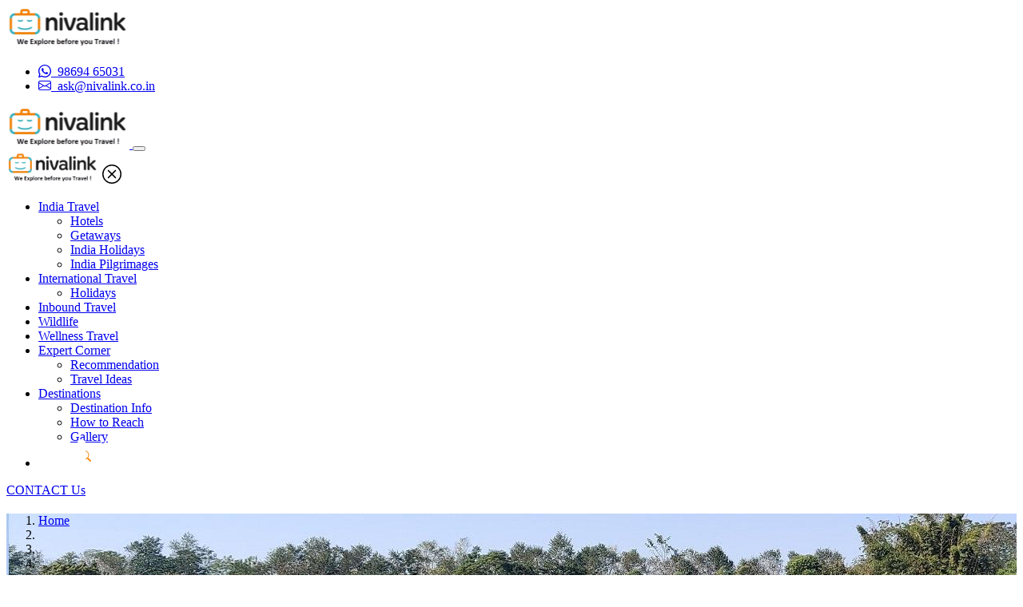

--- FILE ---
content_type: text/html; charset=utf-8
request_url: https://www.nivalink.com/holidays/biarritz
body_size: 15573
content:



<!DOCTYPE html>
<html lang="en">
<head><meta charset="utf-8" /><meta name="viewport" content="width=device-width, initial-scale=1.0" /><link id="ctl00_canonical" rel="canonical" href="https://www.nivalink.com/holidays/biarritz" /><link rel="shortcut icon" href="/img/favicon.ico" /><link href="https://fonts.googleapis.com/css?family=Lato:400,300,700,400italic,700italic" rel="stylesheet" type="text/css" /><title>
	Biarritz Holiday Package | Biarritz Tour Packages | Find 0 holiday packages in Biarritz and book wit
</title><link rel="stylesheet" href="https://cdn.jsdelivr.net/npm/bootstrap-icons@1.9.1/font/bootstrap-icons.css" /><link rel="stylesheet" type="text/css" media="screen" href="/css/domain/icofont.min.css" /><link rel="stylesheet" type="text/css" media="screen" href="/css/domain/bootstrap-icons.css" /><link rel="stylesheet" type="text/css" media="screen" href="/css/domain/bootstrap.css" /><link rel="stylesheet" type="text/css" href="../css/jquery-ui/jquery-ui.css" /><link rel="stylesheet" type="text/css" media="screen" href="/css/domain/style.css" /><link href="../css/baguetteBox.min.css" rel="stylesheet" />
    <style>
        .autocomplete {
            position: relative;
            display: inline-block;
        }

        .autocomplete-items {
            position: absolute;
            z-index: 99;
            top: 100%;
            left: 0;
            right: 0;
        }

        .sidebar li .submenu {
            list-style: none;
            margin: 0;
            padding: 0;
        }

        .sidebar .nav-link {
            font-weight: 400;
            padding-left: 0;
            color: #142733;
            border-bottom: 1px solid #e4e4e4;
        }

        .sidebar .nav-link:hover {
            color: #F48C06;
        }

        .sidebar .nav-link i {
            float: right;
        }

        #listView .FlatCard, #dv_moredetails {
            display: none;
        }
    </style>

    <style>
        .gsc body {
            font-family: sans-serif;
            background-color: #111;
        }

        .gsc .button {
            display: inline-block;
            margin: 4px 2px;
            font-size: 14px;
            padding-left: 32px;
            padding-right: 32px;
            height: 25px;
            line-height: 0px;
            text-align: center;
            color: #f58000;
            text-decoration: none;
            cursor: pointer;
            -moz-user-select: none;
            -khtml-user-select: none;
            -webkit-user-select: none;
            -ms-user-select: none;
            user-select: none;
        }

        .gsc .button:hover {
            transition-duration: 0.4s;
            -moz-transition-duration: 0.4s;
            -webkit-transition-duration: 0.4s;
            -o-transition-duration: 0.4s;
            background-color: white;
            color: black;
        }

        .search-container {
            position: relative;
            display: inline-block;
            margin: 4px 0px;
            height: 25px;
            width: 50px;
            vertical-align: bottom;
        }

        .mglass {
            display: inline-block;
            pointer-events: none;
            -webkit-transform: rotate(-45deg);
            -moz-transform: rotate(-45deg);
            -o-transform: rotate(-45deg);
            -ms-transform: rotate(-45deg);
        }

        .searchbutton {
            position: absolute;
            font-size: 22px;
            width: 100%;
            margin: 0;
            padding: 0;
        }

        .search:focus + .searchbutton {
            transition-duration: 0.4s;
            -moz-transition-duration: 0.4s;
            -webkit-transition-duration: 0.4s;
            -o-transition-duration: 0.4s;
            background-color: white;
            color: black;
        }

        .search {
            position: absolute;
            left: 49px;
            background-color: white;
            outline: none;
            border: none;
            padding: 5px;
            width: 0;
            /*border: 1px solid #E4E4E4;*/
            height: 50px;
            margin-top: -10px;
            border-radius: 6px;
            z-index: 10;
            transition-duration: 0.4s;
            -moz-transition-duration: 0.4s;
            -webkit-transition-duration: 0.4s;
            -o-transition-duration: 0.4s;
            /*display:none;*/
        }

        .search:focus {
            width: 363px; /* Bar width+1px */
            padding: 0 16px 0 0;
        }

        .expandright {
            left: auto;
            right: 49px; /* Button width-1px */
        }

        .expandright:focus {
            padding: 0 0 0 16px;
        }
    </style>
<meta name="description" content="Holidays in Biarritz:Find the complete list of Biarritz,France travel packages and book them with Nivalink. Customize your vacation with us and avail the best Biarritz holiday package. Biarritz holiday packages are designed on various themes." /><meta name="keywords" content="Holiday, package, Biarritz packages, Biarritz holidays, customized Biarritz packages, holidays in Biarritz, trip to Biarritz,Biarritz travel packages, Biarritz " /></head>
<body>
    <form name="aspnetForm" method="post" action="./biarritz" id="aspnetForm">
<div>
<input type="hidden" name="__VIEWSTATE" id="__VIEWSTATE" value="/[base64]/[base64]" />
</div>

<div>

	<input type="hidden" name="__VIEWSTATEGENERATOR" id="__VIEWSTATEGENERATOR" value="662A5A23" />
	<input type="hidden" name="__EVENTVALIDATION" id="__EVENTVALIDATION" value="/wEdAAZdVtphvfpmObY7LCMAtr2QxQwBrqFzqbUq89lKJy8hW8cxRhHlZXSzD3WglrIiM09dgTXJdycY/7tImshasGoZHlamgAXWhL9YnaxGstI4jxNTgpAhXyM+T/+oKS5P0vY6+VrQNp6RcM3XjFV6QiQBGE/g+Rcwy8uIdSl+4qH8Tw==" />
</div>
        <header>
            <div class="container top-header">
                <div class="row align-items-center justify-content-between">
                    <div class="col-lg-4 col-xl-4 col-md-4 col-sm-4 col-12 mobile-hide">
                        <a class="navbar-brand text-white" href="/Default.aspx">
                            <img src="/img/nivalink.svg" alt="Nivalink" />
                        </a>
                    </div>
                    <div class="col-lg-8 col-xl-8 col-md-8 col-sm-8 col-12 dtext-end">
                        <ul class="top-nav">
                            <li id="ctl00_contact"><a href="https://wa.me/919869465031"><i class="bi bi-whatsapp"></i>&nbsp<span> 98694 65031</span></a></li>
                            <li id="ctl00_email"><a href="/cdn-cgi/l/email-protection#1a7b69715a74736c7b76737471347975347374"><i class="bi bi-envelope"></i>&nbsp<span> <span class="__cf_email__" data-cfemail="49283a220927203f2825202722672a26672027">[email&#160;protected]</span></span></a></li>
                            
                        </ul>
                    </div>
                </div>
            </div>
            <nav class="navbar navbar-expand-lg navbar-light">
                <div class="container">
                    
                    <a class="navbar-brand text-white desktop-hide mobile-show" href="/">
                        <img src="/img/nivalink.svg" alt="Nivalink" />
                    </a>
                    <button class="btn navbar-toggler border-3 px-2" type="button" data-bs-toggle="offcanvas"
                        data-bs-target="#offcanvasExample" aria-controls="offcanvasExample">
                        <div class="hamburger">
                            <div class="top-bun"></div>
                            <div class="meat"></div>
                            <div class="bottom-bun"></div>
                        </div>
                    </button>
                    <div class="offcanvas offcanvas-start-lg" tabindex="-1" id="offcanvasExample"
                        aria-labelledby="offcanvasExampleLabel">
                        <div class="offcanvas-header d-flex d-lg-none">
                            <img src="/img/nivalink.svg" height="40" alt="Fusion informatics" />
                            <a href="javascript:void(0) " class="text-reset p-0" data-bs-dismiss="offcanvas" aria-label="close">
                                <svg xmlns="http://www.w3.org/2000/svg" width="24" height="24" fill="#000" class="bi bi-x-circle"
                                    viewBox="0 0 16 16">
                                    <path d="M8 15A7 7 0 1 1 8 1a7 7 0 0 1 0 14zm0 1A8 8 0 1 0 8 0a8 8 0 0 0 0 16z" />
                                    <path
                                        d="M4.646 4.646a.5.5 0 0 1 .708 0L8 7.293l2.646-2.647a.5.5 0 0 1 .708.708L8.707 8l2.647 2.646a.5.5 0 0 1-.708.708L8 8.707l-2.646 2.647a.5.5 0 0 1-.708-.708L7.293 8 4.646 5.354a.5.5 0 0 1 0-.708z" />
                                </svg>
                            </a>
                        </div>
                        <div class="offcanvas-body p-lg-0">

                            <div id="ctl00_ViewMenu1_mnu" class="menu"><ul class="navbar-nav"><li class="nav-item dropdown"><a href='/india-travel/13' class="nav-link dropdown-toggle" data-bs-toggle="dropdown" aria-expanded="false">India Travel</a><ul class="dropdown-menu"  aria-labelledby="navbarDropdown" data-bs-popper="none"><li><a class='dropdown-item' href='/india-travel/hotels/100'>Hotels</a></li><li><a class='dropdown-item' href='/india-travel/getaways/3133'>Getaways</a></li><li><a class='dropdown-item' href='/allholidays'>India Holidays</a></li><li><a class='dropdown-item' href='/india-travel/india-pilgrimages/99'>India Pilgrimages</a></li></ul></li><li class="nav-item dropdown"><a href='/international-travel/17' class="nav-link dropdown-toggle" data-bs-toggle="dropdown" aria-expanded="false">International Travel</a><ul class="dropdown-menu"  aria-labelledby="navbarDropdown" data-bs-popper="none"><li><a class='dropdown-item' href='/allholiday'>Holidays</a></li></ul></li><li class="nav-item"><a class="nav-link" href='/inbound-travel/2120'>Inbound Travel</a></li><li class="nav-item"><a class="nav-link" href='/wildlife/84'>Wildlife</a></li><li class="nav-item"><a class="nav-link" href='/wellness-travel/86'>Wellness Travel</a></li><li class="nav-item dropdown"><a href='/expert-corner/87' class="nav-link dropdown-toggle" data-bs-toggle="dropdown" aria-expanded="false">Expert Corner</a><ul class="dropdown-menu"  aria-labelledby="navbarDropdown" data-bs-popper="none"><li><a class='dropdown-item' href='/expert-corner/recommendation/3121'>Recommendation</a></li><li><a class='dropdown-item' href='/expert-corner/travel-ideas/3134'>Travel Ideas</a></li></ul></li><li class="nav-item dropdown"><a href='/destinations/3124' class="nav-link dropdown-toggle" data-bs-toggle="dropdown" aria-expanded="false">Destinations</a><ul class="dropdown-menu"  aria-labelledby="navbarDropdown" data-bs-popper="none"><li><a class='dropdown-item' href='/destinations/destination-info/3138'>Destination Info</a></li><li><a class='dropdown-item' href='/destinations/how-to-reach/3126'> How to Reach</a></li><li><a class='dropdown-item' href='/album/3132'>Gallery</a></li></ul></li></li><li class="nav-item"><a class="nav-link" href="#"><div class="gsc search-container"><input class="search" id="searchleft" autocomplete="off" type="search" name="q" placeholder="Search"><label class="button searchbutton" for="searchleft"><span class="bi bi-search"></span></label></div></a></li></ul><div class="cls"></div></div>

                

                            <a href="/Contat-us/3129" class="btn btn-theme-orange float-end">CONTACT Us</a>

                            
                        </div>

                    </div>
                </div>
            </nav>
        </header>

        
    <section id="ctl00_c1_headerBanner" class="pageheader" style="background-image:url(&#39;/watermark.ashx?ImageUrl=/img/headerBanner/IMG_20221210_114229.jpeg&#39;)">
        <div class="container">
            <div class="overlay-header"></div>
            <div class="page-header-content">
                <h1 class="page-titletop"></h1>
                <nav style="--bs-breadcrumb-divider: '>';" aria-label="breadcrumb">
                    <ol class="breadcrumb">
                        <li class="breadcrumb-item"><a href="/">Home</a></li>
                        <li class="breadcrumb-item" aria-current="page"><span class="breadcum"></span></li>
                        <li class="breadcrumb-item" aria-current="page"><span class="breadcum0"></span></li>
                        <li class="breadcrumb-item" aria-current="page"><span class="breadcum1"></span></li>
                        <li class="breadcrumb-item" aria-current="page"><span class="breadcum2"></span></li>
                        
                    </ol>
                </nav>
            </div>
        </div>
    </section>
    <section id="secState">
    <div class="container">
            <div class="row" id="Listview-Dest">
                <div class="text-center">
                    <div class="spinner-border" role="status">
                        <span class="sr-only">Loading...</span>
                    </div>
                </div>
            </div>
        </div>
    </section>
    <section  id="secCity">
        <div class="container">
            <div class="row">
                <div class="col-lg-4 col-xl-4 col-md-12 col-sm-12 col-12">
                    <div class="FlatCard box-shadow1 Leftsidebar">
                        <div class="card-header">Holidays </div>
                        <div class="card-body">
                            <form>
                                <div class="form-group">
                                    <input type="text" ID='tbDestination' class="form-control typeahead tt-query text-field valid autoCompleteBox inputtxt03 holiday" autocomplete="off" spellcheck="false" placeholder="Type Holiday or Destinations">
                                    <div class="suggestionsBox" id="suggestions" style="display: none;">
                                        <ul class="suggestionList" id="autoSuggestionsList">
                                        </ul>
                                    </div>  
                                </div>
                                <div class="form-group">
                                    <input type="Date" class="datepicker_input form-control" id="datepicker1" required placeholder="Check in Date (optional)">
                                    
                                </div>
                                <div class="form-group">
                                    <div class="form-check form-check-inline">
                                        <input class="form-check-input dayoptions" type="radio" name="getaway" value="getaway">
                                        <label class="form-check-label control-muted" for="getaway">Getaway: 1-3 days</label>
                                    </div>
                                    <div class="form-check form-check-inline">
                                        <input class="form-check-input dayoptions" type="radio" name="getaway" value="shortbreak">
                                        <label class="form-check-label control-muted" for="short break">Short Break: 4-6 days</label>
                                    </div>
                                    <div class="form-check form-check-inline">
                                        <input class="form-check-input dayoptions" type="radio" name="getaway" value="holiday">
                                        <label class="form-check-label control-muted" for="holiday">Holiday: 7-10 days</label>
                                    </div>
                                </div>
                                <div class="form-group">
                                    <div class="btn btn-theme-orange" id="btSearch">Modify Search</div>
                                </div>
                            </form>
                            <p><strong>Filter By</strong></p>
                            <div class="bydestination mb-4">
                                <div class="data01 toogleupdown" id="dv_Dest" style="display:none;max-height: 150px; overflow-x: auto;">
                                </div>
                                
                            <hr>
                            </div>
                            <div class="travellertype mh-150 scrollbar mb-4" id="dv_ThemeList">
                                
                            <hr>
                            </div>
                            <div class="accesscity mh-200 scrollbar mb-4">
                                <p>Access CityName</p>
                                 <div id="accesDestination"></div>
                            <hr>
                            </div>
                            <div class="releatedlinks mh-200 scrollbar">
                                <p>Related Links</p>
                                <div id="releatedlink"></div>
                            </div>
                        </div>
                    </div>
                </div>
                <div class="col-md-8 column2 push-md-4" id="error">
                    <div class="clearfix clear" style="padding-bottom: 2%;">
                        <div class="row align-items-center mb-3">
                            <div class="col-lg-8 col-xl-8 col-md-12 col-sm-12 col-12">
                                
                              Found <strong id="spn_RecordCount"></strong> Holidays <strong class="destinationName"></strong>
                            </div>
                            <div class="col-lg-4 col-xl-4 col-md-12 col-sm-12 col-12">
                                <select ID="ddlSortByPrice" class="form-select form-select-sm">
                                    <option Value="4">Nights - Max to Min</option>
                                    <option  Value="3" Selected>Nights - Min to Max</option>
                                </select>
                            </div>
                        </div>
                    </div>
                     <div class="clear">
                    </div>
                    <div id="listView">
                        <div class="text-center">
                            <div class="spinner-border" role="status">
                                <span class="sr-only">Loading...</span>
                            </div>
                        </div>
                    </div>
                    <div class="pagination text-center" id="dv_moredetails">
                        <a id="btnShowMoreHotel" class="btn btn-sm btn-dark">Show More</a>
                    </div>
                </div>
            </div>
        </div>
    </section>

    <input type="hidden" name="ctl00$c1$hdnCurrentDate" id="ctl00_c1_hdnCurrentDate" />
    <input type="hidden" name="ctl00$c1$hdnPageSize" id="hdnPageSize" value="25" />
    <input name="ctl00$c1$hdnDestination" type="hidden" id="ctl00_c1_hdnDestination" />
    <input name="ctl00$c1$hdnDestinationName" type="hidden" id="ctl00_c1_hdnDestinationName" value="biarritz" />
    <input type="hidden" id="hdnThemeHotelID" />
    <input name="ctl00$c1$hdnRegion" type="hidden" id="ctl00_c1_hdnRegion" />
    <input type="hidden" id="hdnSearchName" class="hdnSearchName" />
    <input type="hidden" id="hdnSearchType" class="hdnSearchType" />
    <input type="hidden" id="hdnSearchParentName" class="hdnSearchParentName" />
    <input type="hidden" id="hdnSearchID" class="hdnSearchID" />
    <input id="hdnSelectedOptions" type="hidden" class="hdnSelectedOptions" />
    <div id="ctl00_c1_hdnURL"></div>


        <footer class="main-footer">
            <div class="container">
                <div class="row">
                    <div class="col-lg-4 col-xl-4 col-sm-12 col-md-12 col-12">
                        <div id="ctl00_aboutUs" class="footer-aboutus"><div class="text-center mb-3">    <img src="/img/footer-nivalink.svg" /></div><p>We are a boutique travel agency (Since year 2001) making memories for Travellers! Interact with our travel experts to curate an India or International holiday as per your profile, preferences, pace and purpose!</p><div class="address-line">    <div class="address-icon">        <i class="bi bi-telephone-fill"></i>     </div>     <p>(+91) 22 61506363</p></div><div class="address-line">    <div class="address-icon">        <i class="bi bi-envelope-fill"></i>     </div>    <p><a href="/cdn-cgi/l/email-protection#2f4e5c446f4146594e43464144014c40014641" style="color: #ffffff !important;"><span class="__cf_email__" data-cfemail="afcedcc4efc1c6d9cec3c6c1c481ccc081c6c1">[email&#160;protected]</span></a></p></div><div class="address-line">    <div class="address-icon">        <i class="bi bi-geo-alt-fill"></i>     </div>     <p>A-608, Neelkanth Business Park, Vidyavihar (West), Mumbai </p></div><ul class="socialmedia">     <li><a href="https://www.facebook.com/nivalink" target="_blank"><i class="bi bi-facebook"></i></a></li>     <li><a href="https://twitter.com/nivalink" target="_blank"><i class="bi bi-twitter"></i></a></li>     <li><a href="https://www.pinterest.com/nivalink" target="_blank"><i class="bi bi-pinterest"></i></a></li>     <li><a href="https://www.linkedin.com/company/nivalink-holidays/?originalSubdomain=in" target="_blank"><i class="bi bi-linkedin"></i></a></li></ul></div>
                    </div>
                    <div class="col-lg-8 col-xl-8 col-md-12 col-sm-12 col-12">
                        <div class="news-letter">
                            <div class="row align-items-center">
                                <div class="col-lg-7 col-xl-7 col-12">
                                    <p class="p-22 p-500">Sign up for Nivalink Newsletter </p>
                                </div>
                                

<div class="col-lg-5 col-xl-5 col-md-12 col-sm-12 col-12">
    <form>
        <div class="input-group subSrb">
            <input type="email" name="email" id="tbSubEmail" class="form-control" autocomplete="off" placeholder="Email address">
            <button class="btn btn-outline-orange" onclick="saveSubSc()" type="button">Subscribe</button>
        </div>
    </form>
</div>

                                
                            </div>
                        </div>
                        <div class="row">
                            
        <div id="ctl00_ucQuickLinkAll_q1_ctl00_pnDiv" Class="col-lg-3 col-xl-3 col-md-12 col-sm-12 col-12">
            <p class="p-22 p-500">Quick Link</p>
            
                <div class="footernav-link">    
                    <ul class="quicklinks">
                
                    <li><a id="ctl00_ucQuickLinkAll_q1_ctl00_q2_ctl01_lk" href="/quick-link/about-us/119">About Us</a></li>
                
                    <li><a id="ctl00_ucQuickLinkAll_q1_ctl00_q2_ctl02_lk" href="/quick-link/career/120"> Career</a></li>
                
                    <li><a id="ctl00_ucQuickLinkAll_q1_ctl00_q2_ctl03_lk" href="/quick-link/blogs/1120"> Blogs</a></li>
                
                    <li><a id="ctl00_ucQuickLinkAll_q1_ctl00_q2_ctl04_lk" href="/quick-link/terms-of-service/121"> Terms of Service</a></li>
                
                    <li><a id="ctl00_ucQuickLinkAll_q1_ctl00_q2_ctl05_lk" href="/quick-link/partner-with-us/3122"> Partner With Us</a></li>
                
                    <li><a id="ctl00_ucQuickLinkAll_q1_ctl00_q2_ctl06_lk" href="/quick-link/faq/122"> FAQ</a></li>
                
                    <li><a id="ctl00_ucQuickLinkAll_q1_ctl00_q2_ctl07_lk" href="/quick-link/gift-a-holiday/123"> Gift A Holiday</a></li>
                
                    <li><a id="ctl00_ucQuickLinkAll_q1_ctl00_q2_ctl08_lk" href="/quick-link/payment-options/124"> Payment Options</a></li>
                
                    <li><a id="ctl00_ucQuickLinkAll_q1_ctl00_q2_ctl09_lk" href="/quick-link/e-brochures/3173">E-Brochures</a></li>
                </ul></div>
        </div>
    
        <div id="ctl00_ucQuickLinkAll_q1_ctl01_pnDiv" Class="col-lg-4 col-xl-4 col-md-12 col-sm-12 col-12">
            <p class="p-22 p-500">Our Services</p>
            
                <div class="footernav-link">    
                    <ul class="quicklinks">
                
                    <li><a id="ctl00_ucQuickLinkAll_q1_ctl01_q2_ctl01_lk" href="/allholiday">International Travel </a></li>
                
                    <li><a id="ctl00_ucQuickLinkAll_q1_ctl01_q2_ctl02_lk" href="/allhotels">Hotels</a></li>
                
                    <li><a id="ctl00_ucQuickLinkAll_q1_ctl01_q2_ctl03_lk" href="/allholidays">India Holidays</a></li>
                
                    <li><a id="ctl00_ucQuickLinkAll_q1_ctl01_q2_ctl04_lk" href="/allgetaways">India Getaways</a></li>
                
                    <li><a id="ctl00_ucQuickLinkAll_q1_ctl01_q2_ctl05_lk" href="/india-travel/india-pilgrimages/99">India Pilgrimages</a></li>
                
                    <li><a id="ctl00_ucQuickLinkAll_q1_ctl01_q2_ctl06_lk" href="/indiafestival">India Festivals</a></li>
                
                    <li><a id="ctl00_ucQuickLinkAll_q1_ctl01_q2_ctl07_lk" href="/inbound-travel/2120">Inbound Travel</a></li>
                
                    <li><a id="ctl00_ucQuickLinkAll_q1_ctl01_q2_ctl08_lk" href="/wildlife/84">Wildlife Travel</a></li>
                
                    <li><a id="ctl00_ucQuickLinkAll_q1_ctl01_q2_ctl09_lk" href="/wellness-travel/86">Wellness Travel </a></li>
                
                    <li><a id="ctl00_ucQuickLinkAll_q1_ctl01_q2_ctl10_lk" href="/expert-corner/recommendation/3121">Recommendations</a></li>
                
                    <li><a id="ctl00_ucQuickLinkAll_q1_ctl01_q2_ctl11_lk" href="/expert-corner/travel-ideas/3134">Travel Ideas </a></li>
                
                    <li><a id="ctl00_ucQuickLinkAll_q1_ctl01_q2_ctl12_lk" href="/destinations/destination-info/3138">Destination Info</a></li>
                </ul></div>
        </div>
    
    


                            
<div class="col-lg-5 col-xl-5 col-md-12 col-sm-12 col-12">
    <p class="p-22 p-500">Gallery</p>
    <ul class="gallery">
        
                <li>
                    <a href="/album/3132">
                        <img src="/GenerateThumb.aspx?imgAth=/img/Gallery/Sarangkot Mountain Lodge.jpg" /></a>
                </li>
            
                <li>
                    <a href="/album/3132">
                        <img src="/GenerateThumb.aspx?imgAth=/img/Gallery/Crocodile Park near Mahabalipuram - 2009.jpg" /></a>
                </li>
            
                <li>
                    <a href="/album/3132">
                        <img src="/GenerateThumb.aspx?imgAth=/img/Gallery/Bronzed Drongo.jpg" /></a>
                </li>
            
                <li>
                    <a href="/album/3132">
                        <img src="/GenerateThumb.aspx?imgAth=/img/Gallery/Chestnut tailed Minla(2).jpg" /></a>
                </li>
            
                <li>
                    <a href="/album/3132">
                        <img src="/GenerateThumb.aspx?imgAth=/img/Gallery/Rothschild's Giraffe along the Nile River - MNP.jpg" /></a>
                </li>
            
                <li>
                    <a href="/album/3132">
                        <img src="/GenerateThumb.aspx?imgAth=/img/Gallery/Japanese Temple Bodhgaya.jpg" /></a>
                </li>
            
                <li>
                    <a href="/album/3132">
                        <img src="/GenerateThumb.aspx?imgAth=/img/Gallery/Oryx.jpg" /></a>
                </li>
            
                <li>
                    <a href="/album/3132">
                        <img src="/GenerateThumb.aspx?imgAth=/img/Gallery/karnaprayag.jpg" /></a>
                </li>
            
                <li>
                    <a href="/album/3132">
                        <img src="/GenerateThumb.aspx?imgAth=/img/Gallery/Golden Crested Myna.jpg" /></a>
                </li>
            
    </ul>
</div>

                            
                        </div>
                        <div class="copyright-box">
                            <div class="row align-items-center">
                                <div class="col-lg-6 col-xl-6 col-12">
                                    <p class="p-12">Copyright 	&#169; <span id="ctl00_cYear">2026</span>. All Right Served.</p>
                                </div>
                                <div class="col-lg-6 col-xl-6 col-12 text-end">
                                    <p class="p-12">
                                        Rating & Reviews Powered by
                                        <img src="/img/trop-adviser.png" />
                                    </p>
                                </div>
                            </div>
                        </div>
                    </div>
                </div>
            </div>
        </footer>
        <!-- Start chat -->
        <div id="live-chat">
            <header class="clearfix">
                <h4>Contact US</h4>
            </header>
            <div class="chat" style="display: none">
                
<section id="pnForml">
     <form class="needs-validation LiveCu" novalidate>
         <div class="form-group">
             <input type="text" id="tbNamel"  class="form-control" placeholder="Enter First Name" required>
         </div>
         <div class="form-group">
             <input type="email" id="tbEmaill"  class="form-control" placeholder="Enter Email" required>
         </div>
         <div class="form-group">
             <input type="text" id="tbMobilel" minlength="9" class="form-control" oninput="this.value = this.value.replace(/[^0-9.]/g, '').replace(/(\..*?)\..*/g, '$1');" placeholder="Enter Mobile Number" required>
         </div>
         <div class="form-group">
              <textarea class="form-control" id="tbMessagel" rows="3" required placeholder="Message"></textarea>
         </div>
         <div class="form-group mb-0 ">
             <button type="button" class="btn btn-theme-orange w-100" id="btSubmit">SUBMIT</button>
         </div>
     </form>
</section>

<section id="pnThanksl" style="display: none;" >
    <p class="p-18 p-500 text-center">Thank you for contacting Nivalink</p>
</section>

            </div>
        </div>
        <!-- end chat -->

        


        <script data-cfasync="false" src="/cdn-cgi/scripts/5c5dd728/cloudflare-static/email-decode.min.js"></script><script src="/js/domain/jquery.min.js"></script>
        <script src="/js/domain/popper.min.js"></script>
        <script src="/js/domain/bootstrap.min.js"></script>
        <script src="/js/domain/main.js"></script>
        <script src="/js/apiHandlar.js"></script>
        <script src="/js/apiUseFullLink.js"></script>
        <script src="https://code.jquery.com/ui/1.12.1/jquery-ui.min.js" integrity="sha256-VazP97ZCwtekAsvgPBSUwPFKdrwD3unUfSGVYrahUqU=" crossorigin="anonymous"></script>
        <script src="/js/linq.js"></script>
        <script src="/js/jsrender.js"></script>
        
        <script src="https://maps.googleapis.com/maps/api/js?key=AIzaSyDOnINaFU2uI9NbDsjyueA3OyMpfIN2-RM&callback=initialize&libraries=routes"></script>
        
        <script src="/js/baguetteBox.min.js"></script>
        <!-- Google reCAPTCHA Script -->
        <script src="https://www.google.com/recaptcha/api.js" async defer></script>

        

        <script type="text/javascript">

            (function () {
                $(".chat-message-counter").delay(5000).fadeIn(100);
            })();

            (function () {

                $('#live-chat header').on('click', function () {
                    $('.chat').slideToggle(300, 'swing');
                    $('.chat-message-counter').fadeToggle(300, 'swing');
                });

            })();

            $(document).ready(function () {
                $(".navbar_main").click(function (event) {
                    $(".navbar-demo").toggleClass("open-nav");
                });

                $.views.helpers({
                    slugify: function (text) {
                        return text.toLowerCase().replace(/\s+/g, "-");
                    }
                });
            });

            function padNum(num) {
                if (num < 10) {
                    return " " + num;
                }
                return num;
            }

            function countStuffUp(points, selector, duration) {
                //Animate count
                var $selector = $(selector);
                $selector.addClass('counting');
                var $counter = $({
                    countNumber: $selector.text()
                }).animate({
                    countNumber: points
                }, {
                    duration: duration,
                    easing: 'linear',
                    step: function (now) {
                        //console.log(now);
                        $selector.data('remaining', (points - now) * (duration / points));
                        $selector.text(padNum(parseInt(this.countNumber)));
                    },
                    complete: function () {
                        $selector.removeClass('counting');
                        $selector.text(points);
                    }
                });
                $selector.data('counter', $counter);
            }

            function printLog(msg) {
                console.log('%cNivalink : ' + msg, 'color:green;font-weight:bold;font-size:16px');
            }

        </script>

        <script type="text/javascript">
            baguetteBox.run('.tz-gallery', {
                buttons: true
            });
        </script>

        
    <script src="/js/apiHolidays.js"></script>
    <script src="/js/apiHandlar.js"></script>
    
    <script id="BannerCardTemplate" type="text/x-jsrender">
        <div class="offer">
        <a href="{{>RedirectURL}}" target="_blank">
          <div class="description">
              <h5> {{>Name}}
                    <br> 
                 <span>{{>Description}}</span>
              </h5>
        </div>
         <img src="{{>ImagesURL}}" height="{{>Height}}px" width="{{>Width}}px" alt="No Image" onerror="javascript:this.src=''"; /> </a>
        </div>
    </script>

    <script id="DestinationDetailsTemplate" type="text/x-jsrender">
        <div class="box06">
            <div class="destnH">
                <img src="{{>DestinationImageURL}}" />
                <div class="dstndtl">
                    <a href="/destination/{{:~slugify(DestinationNameURL)}}"><h3 style="color:#035091;text-align:center;">{{>DestinationName}}</h3></a>
                    <p>{{>DestinationDescription}} <a href="/destination/{{:~slugify(DestinationNameURL)}}">see more...</a></p>
                </div>
            </div>
        </div>
        <div class="leftarw" style="top:68px;"></div>
    </script>

    <script id="HotelCardTemplate" type="text/x-jsrender">
         <div class="FlatCard box-shadow1 mb-4">
            <div class="card-body">
              <div class="row">
                <div class="col-lg-4 col-xl-4 col-md-4 col-sm-12 col-12">
                  <div class="corporate-img">
                    <img src="/hotelimages/{{>ThumbImageURI}}"  class="card-img-top mob-mb1 rounded">
                  </div>                 
                </div>
                <div class="col-lg-8 col-xl-8 col-md-8 col-sm-8 col-12">
                    <h5><a href="/holiday/{{:~slugify(HolidayAlternateName)}}/{{>ItineryID}}" class="orange" >{{>HolidayName}}  </a> <small class="float-end text-muted  p-400 p-14">{{>NoOfNights}} Nights </small></h5>
                    <p><small><em>{{>Destination}}</em></small></p>
                    <p>{{>HolidayDescription}} </p>
                    <a href="/holiday/{{:~slugify(HolidayAlternateName)}}/{{>ItineryID}}" class="btn btn-sm btn-dark">See Details</a>
                    <p class="rate">
                       {{if LeadPrice>0}}
                            {{if ShowInboundTravel ==1}}
                                Per Person Cost - from Rs. {{>WebDisplayRate}} ({{>CurrencyName}} {{>USDInboundTravelRate}})
                            {{else}}
                              Per Person Cost - from Rs. {{>WebDisplayRate}}
                           {{/if}}  
                       {{/if}}   
                    </p>
                    {{if HolidayOffer !="" && HolidayOffer !="Not Found" && HolidayOffer !="No Offer" }}
                      <div class="offer">Offer: <b>{{>HolidayOffer}}</b></div>
                    {{/if}}
                </div>
              </div>              
            </div> 
          </div>
    </script>

    <script type="text/javascript">
        var PrintfilterLD, filterLD, BannerLD;
        var _marker;
        var markersArray = [];
        var currentCity;

        $(document).ready(function () {

            $('#secCity').hide();

            Search_Destination();
            var urlX = window.location.href;
            var mtheme = "";


            if (urlX.indexOf('all') < 0) {
                mDestination = urlX.substr(urlX.lastIndexOf('/') + 1);

                mDestination = getUpperCase(mDestination.split("#")[0]);
                if (urlX.includes('#') < true) {

                    $('input[value="' + urlX.split("#")[1] + '"]').attr("checked", true);
                }
                $("#tbDestination").val(mDestination);
                $('.destinationName').html("in " + $("#tbDestination").val());

                if (mDestination != "") Search_Holiday(mDestination, getURL($('input[name="getaway"]:checked').val()), '', '');
            } else if (urlX.indexOf('#') > 0) {
                mtheme = urlX.substr(urlX.lastIndexOf('/') + 1).split('#')[1];
                $('input[value="' + urlX.split("#")[1] + '"]').attr("checked", true);
                Search_Holiday('all', mtheme, '', '');
            } else {
                var urlPart = urlX.split("/");
                if (urlPart.length > 6) {
                    Search_Holiday(urlPart[4], urlPart[5], urlPart[6], '');
                } else {
                    Search_Holiday(urlX.split('/')[4], '', '', '');
                }
            }
            
            $("#btSearch").click(function () {

                var selectedCheckboxes = $('.dayoptions:checked');
                var selectedValues = "";
                var holidayType = "";
                for (var i = 0; i < selectedCheckboxes.length; i++) {
                    if (selectedValues == "") {
                        selectedValues += selectedCheckboxes[i].value;
                        holidayType += selectedCheckboxes[i].value.replace(new RegExp(' ', 'g'), '');
                    }
                    else {
                        selectedValues += "-" + selectedCheckboxes[i].value;
                        holidayType += "-" + selectedCheckboxes[i].value.replace(new RegExp(' ', 'g'), '');
                    }
                }
                $('#hdnSelectedOptions').val(selectedValues);

                var murl = "";
                var searchName = "";
                var searchtype = $("#hdnSearchType").val();
                if (searchtype == 'HOL') {
                    murl = "holiday/";
                }
                else { murl = "holidays/"; }

                searchName = $("#hdnSearchName").val();
                searchName = searchName.replace('&', 'amp;');
                searchName = searchName.replace(new RegExp(' ', 'g'), '-');
                if (searchName == '')
                    searchName = 'all';
                holidayType = holidayType.replace(new RegExp(':', 'g'), '');
                if (holidayType != '')
                    searchName = searchName + "#" + holidayType;
                murl += searchName.toLowerCase();

                if (searchtype == 'HOL') {

                    window.location.href = "/" + murl + "/" + $("#hdnSearchID").val();
                } else {
                    Search_Holiday($('#tbDestination').val().replace(/ /g, "-"), getURL($('input[name="getaway"]:checked').val()), '', '');
                    $(".destinationName").html("<div class=\"text-center\"><div class=\"spinner-border\" role=\"status\"><span class=\"sr-only\">Loading...</span></div></div>");
                }

            });
            $("#allholidays").addClass('active');
            $(".clTHM").css({ "display": "none" });
            $(".clNLQ").css({ "display": "none" });
            $('body').addClass('layout2 holiday-search-result');
            
            //DESTINATION PAGE
            $('.data01 > ul > li > a').click(function () {
                if ($(this).is('.active')) {
                    $('.data01 > ul > li > a').removeClass('active');
                }
                else {
                    $('.data01 > ul > li > a').removeClass('active');
                    $(this).addClass('active');
                }

                return false;
            });

            $('.data01 > ul > li > span').click(function () {
                $(this).parent('li').nextAll('li').find('a').next().next().slideUp(500);
                $(this).parent('li').prevAll('li').find('a').next().next().slideUp(500);
                $(this).next('div').slideToggle(500);

                if ($(this).is('.active')) {
                    $('.data01 > ul > li > span').removeClass('active');
                }
                else {
                    $('.data01 > ul > li > span').removeClass('active');
                    $(this).addClass('active');
                }
                return false;
            });
            $(document).on("click", '#lnkmore_THM', function () {
                if ($("#lnkmore_THM").text() == "more") {
                    $(".clTHM").css({ "display": "block" });
                    $("#lnkmore_THM").text("hide");
                }
                else if ($("#lnkmore_THM").text() == "hide") {
                    $(".clTHM").css({ "display": "none" });
                    $("#lnkmore_THM").text("more");
                }
            });
            $(document).on("click", '#lnkclear_THM', function () {
                $("input:checked.clCHTHEME").each(function () {
                    $(this).prop('checked', false);
                });
                $("#hdnThemeHotelID").val('');
                filterHotelList();
            });

            $(document).on("click", '#lnkmore_NLQ', function () {
                if ($("#lnkmore_NLQ").text() == "more") {
                    $(".clNLQ").css({ "display": "block" });
                    $("#lnkmore_NLQ").text("hide");
                }
                else if ($("#lnkmore_NLQ").text() == "hide") {
                    $(".clNLQ").css({ "display": "none" });
                    $("#lnkmore_NLQ").text("more");
                }
            });

            $(document).on("click", '#lnkclear_NLQ', function () {
                $("input:checked.cNLQ").each(function () {
                    $(this).prop('checked', false);
                });
                filterHotelList();
            });

            //FILTER DATA
            $(".cNLQ").click(function () {
                filterHotelList();
            });

            $(document).on("click", '.clCHTHEME', function (e) {
                var _f = "";
                var _fThemeMapped;
                var _fThemeMappedHID = "";

                $("input:checked.clCHTHEME").each(function () {
                    _f = $(this).val();

                    if (_fThemeMappedHID == '')
                        _fThemeMappedHID = _f;
                    else
                        _fThemeMappedHID = _fThemeMappedHID + ',' + _f;
                });

                $("#hdnThemeHotelID").val(_fThemeMappedHID);
                filterHotelList();
            });

            $(document).on("click", '.cl_SubCity', function () {
                e.preventDefault();
                $("#ctl00_c1_hdnRegion").val("");
                $("#ctl00_c1_hdnDestination").val($(this).attr("id"));
                filterHotelList();
            });

            $(document).on("click", '.cl_region', function () {
                e.preventDefault();
                $("#ctl00_c1_hdnDestination").val("");
                $("#ctl00_c1_hdnRegion").val($(this).attr("id"));
                filterHotelList();
            });


            $(document).on("click", '.li_Dest_ALL', function () {
                $("#ctl00_c1_hdnDestination").val("");
                $("#ctl00_c1_hdnRegion").val("");
                $('.data01 > ul > li > a').removeClass('active');
                filterHotelList();
            });

            $(document).on("hover", 'div.subcity li', function () {
                $(".popupH").show();
                var parentHeight = $(this).height();
                var parentWidth = $(this).width();
                var Topposition = $(this).position().top;

                var countParent = $(this).parent().parent().parent().prevAll('li').length - 1;
                var default_top = 0;

                if ($('.priceFilterDiv')[0].style.display == 'none')
                    default_top = 0;

                $(".popupH").css({ 'top': 0 + (default_top) + (40 * 1) });

                currentCity = this;
                var anchor = $(this).find('.cl_SubCity').first();
                var vDestinationID = anchor.attr('Id');
                var url = nivalink_apiURL + "AutoComplete.asmx/GetDestinationDetailsByDestinationID";
                GetData(url, "{'DestinationID':'" + vDestinationID + "'}", OnRequestSuccessDestination, OnRequestFailDestination);
            }, function () {
                $(".popupH").removeClass('open');
                setTimeout('hideClearPopupH()', 200);
            });

            //RENDER CONTROLS
            $.templates({
                HotelCardTemplate: "#HotelCardTemplate",
                DestinationDetailsTemplate: "#DestinationDetailsTemplate"
            });
            // BannerCardTemplate
            $.templates({
                BannerCardTemplate: "#BannerCardTemplate"
            });

            //SORT BY CHANGE 
            $("#ddlSortByPrice").change(function () {
                //Sort Hotel List Data
                PrintfilterLD = SortByPriceHotelList();
                //Render Template
                RenderHotelList(PrintfilterLD);
            });

            //BTN SHOW MORE
            $("#btnShowMoreHotel").click(function () {
                var PageSize = parseInt($("#hdnPageSize").val());
                var ttl = $('#listView .FlatCard').length;
                var crr = $('#listView .FlatCard:visible').length;

                if (crr < ttl) {
                    var maxVisible = (crr + PageSize);
                    $('#listView .FlatCard:lt(' + maxVisible + ')').slideDown();
                }
                var crr = $('#listView .FlatCard:visible').length;
                if (crr >= ttl) $('#dv_moredetails').hide();
            });
            //BREAD CRUMB
            var _html = $(".lnkBC_Holidays").html();
            var hdnURL = $("#ctl00_c1_hdnURL").html();

            if (_html != undefined) {
                $(".lnkBC_Holidays").html(hdnURL);
            }
        });

        function hideClearPopupH() {
            if (!$(".popupH").hasClass('open')) {
                $(".popupH").html('');
                $(".popupH").html("<div class='leftarw'></div>" +
                    "<div style='background-color: #f2f2f2;height: 100%; margin-left: 20px;'>" +
                    "<img src='/Includes/images/loading_1.gif' id='imgPopupLoad' alt='Loader' style='margin: 100px 0 auto 275px;' />");
                $(".popupH").hide();
            }
        }

        function OnRequestSuccessDestination(response) {
            var _response = response.d;
            var htm = $.render.DestinationDetailsTemplate($.parseJSON(_response));
            $(".popupH").html(htm);
            if (!$(".popupH").hasClass('open')) {
                $(".popupH").addClass('open');
            }

            $(".popupH").hover(function () {
                if (!$(".popupH").hasClass('open')) {
                    $(".popupH").addClass('open');
                }
                $(this).show();
            }, function () {
                $(".popupH").removeClass('open');
                setTimeout('hideClearPopupH()', 200);
                $(this).hide();
            });
        }

        function OnRequestFailDestination(response) {
            alert("Destination Loading Failure!!!");
        }

        function ValidateGetaway() {
            return true;
        }

        function ChkT(x, data) {
            var _bool = true;
            var src = x.Themes;
            var _tf = data;
            var srcS = src.split(',');
            if (srcS.length > 0) {
                for (i = 0; i <= srcS.length - 1; i++) {
                    if (srcS[i] == _tf) {
                        _bool = true;
                        break;
                    }
                    else {
                        _bool = false;
                    }
                }
            }
            else {
                _bool = false;
            }
            return _bool;
        }

        //var vListingData = undefined;
        function RenderHotelListDefault() {

            if (vListingData != undefined) {
                filterLD = Enumerable.From(vListingData)
                    .Select("$")
                    .ToJSON();

                filterLD = $.parseJSON(filterLD);
                setCountAndDate(filterLD.length, $('.date').val(), $('.autoCompleteBox').val());
                
                //SORT & SELECT
                var printdata = SortByPriceHotelList();
                //Render Template
                RenderHotelList(printdata);
            }
        }

        function setCountAndDate(count, date, location) {
            var dest = 'biarritz';
            var _holidayType = 'All';
            var _Theme = 'All';
            var html = "<span style=\"float:left;\">Found <strong style=\"margin-right:5px;\">" + count + "</strong></span>";

            if ((dest != 'All') && (_holidayType != "All") && (_Theme != "All")) {
                html += "<span style=\"float:left;font-weight:normal;\">" + _Theme + " " + _holidayType + "s in <span style=\"text-transform:capitalize\">&nbsp;" + dest + "</span></span>";
            }
            else if ((dest != 'All') && (_holidayType == "All") && (_Theme != "All")) {
                html += "<span style=\"float:left;font-weight:normal;\">" + _Theme + " Packages in <span style=\"text-transform:capitalize\">&nbsp;" + dest + "</span></span>";
            }
            else if ((dest != 'All') && (_holidayType != "All") && (_Theme == "All")) {
                html += "<span style=\"float:left;font-weight:normal;\">" + _holidayType + "s for <span style=\"text-transform:capitalize\">&nbsp;" + dest + "</span></span>";
            }
            else if (dest != 'All') {
                html += "<span style=\"float:left;font-weight:normal;\">Holidays in  ";
                html += "<span style=\"text-transform:capitalize\">" + dest + "</span></span>";
            }
            else if (_holidayType != 'All') {
                html += "<span style=\"float:left;font-weight:normal;\">" + _holidayType + "s </span>";
            }
            else if (_Theme != 'All') {
                html += "<span style=\"float:left;font-weight:normal;\">" + _Theme + " Holiday Packages</span>";
            }
            else if ((dest == 'All') && (_holidayType == "All") && (_Theme == "All")) {
                html += "<span style=\"float:left;font-weight:normal;\">Holidays</span>";
            }
            $("#CountHeader").html(html);
        }

        function RenderHotelList(data) {

            var htm = '';
            var countAll =  0;
            var ShowInboundTravel =  0;
            if ($.parseJSON(data).length != 0) {
                var obj1 = $.parseJSON(data);
                for (i2 = 0; i2 < obj1.length; i2++) {
                    htm = htm + $.render.HotelCardTemplate(obj1[i2]);
                }

                $("#listView").html("");
                $("#listView").html(htm);

                //ToDo : Display top 20 records
                var maxVisible = parseInt($("#hdnPageSize").val());
                $('#listView .FlatCard:lt(' + (maxVisible) + ')').show();
                $("#spn_RecordCount").html($('#listView .FlatCard').length);
                if ($('#listView .FlatCard').length >= maxVisible) {
                    $('#dv_moredetails').show();
                }
            }
            else {
                $("#listView").html("<p>Sorry, no search results found. Please broaden your search parameters.</p>");
            }
        }

        function filterHotelList() {
            var selNLQ = "", selPrice = "", selDest = "", selTT = "", selTheme = "";
            var _minT = 0;
            var _maxT = 1000000;
            var _minP = 0;
            var _maxP = 1000000;
            var strDest = '';
            var strReg = '';

            //FILTER DATA ON PRICE RANGE
            selPrice = "$.LeadPrice>='" + _minP + "' && $.LeadPrice<= '" + _maxP + "'";

            //FILTER THEMES
            var _thid = [];
            if ($("#hdnThemeHotelID").val() != "") {
                _thid = $("#hdnThemeHotelID").val().toString().split(',');
                for (i = 0; i <= _thid.length - 1; i++) {
                    if (_thid[i] != "") {
                        selTheme += _thid[i] + "|";
                    }
                }
                selTheme = selTheme.substring(0, selTheme.lastIndexOf("|"));
            }

            if (strReg != '') {
                filterLD = Enumerable.From(vListingData)
                    .Where(selPrice)
                    .Where(function (y) {
                        if (y.RegionID.search((',' + strReg + ',').toString()) > -1) { return true }
                        else { return false }
                    })
                    .Where(function (x) {
                        return ChkIndexOf(x.ThemeID, selTheme)
                    })
                    .ToJSON();
            }
            else if (strDest != '') {
                filterLD = Enumerable.From(vListingData)
                    .Where(selPrice)
                    .Where(function (y) {
                        if (y.DestinationID.search((',' + strDest + ',').toString()) > -1) { return true }
                        else { return false }
                    })
                    .Where(function (x) {
                        return ChkIndexOf(x.ThemeID, selTheme)
                    })
                    .ToJSON();
            }
            else {
                filterLD = Enumerable.From(vListingData)
                    .Where(selPrice)
                    .Where(function (x) {
                        return ChkIndexOf(x.ThemeID, selTheme)
                    })
                    .ToJSON();
            }

            filterLD = $.parseJSON(filterLD);
            setCountAndDate(filterLD.length, $('.date').val(), $('.autoCompleteBox').val());

            //SORT & SELECT
            PrintfilterLD = SortByPriceHotelList();
            //Render Template
            RenderHotelList(PrintfilterLD);
        }

        function SortByPriceHotelList() {
            //SORT HOTEL LIST DATA
            var SortBy = $("#ddlSortByPrice").val();
            var PageSize = $("#hdnPageSize").val();
            if (filterLD.length > PageSize) {
                $("#dv_moredetails").css({ "display": "block" });
            }
            else {
                $("#dv_moredetails").css({ "display": "none" });
            }
            if (SortBy == 1) {
                PrintfilterLD = Enumerable.From(filterLD)
                    .OrderBy("$.LeadPrice")
                    .ToJSON();
            }
            else if (SortBy == 2) {
                PrintfilterLD = Enumerable.From(filterLD)
                    .OrderByDescending("$.LeadPrice")
                    .ToJSON();
            }
            else if (SortBy == 3) {
                PrintfilterLD = Enumerable.From(filterLD)
                    .OrderBy("$.NoOfNights")
                    .ToJSON();
            }
            else if (SortBy == 4) {
                PrintfilterLD = Enumerable.From(filterLD)
                    .OrderByDescending("$.NoOfNights")
                    .ToJSON();
            }
            return PrintfilterLD;
        }

        function FilterOnPriceRange() {
            filterHotelList();
        }

        function FilterOnTravelTime() {
            filterHotelList();
        }

        function FilterOnDistance() {
            filterHotelList();
        }

    </script>
    
    <script type="text/javascript">

        document.addEventListener("DOMContentLoaded", function () {

            document.querySelectorAll('.sidebar .nav-link').forEach(function (element) {

                element.addEventListener('click', function (e) {

                    let nextEl = element.nextElementSibling;
                    let parentEl = element.parentElement;

                    if (nextEl) {
                        e.preventDefault();
                        let mycollapse = new bootstrap.Collapse(nextEl);

                        if (nextEl.classList.contains('show')) {
                            mycollapse.hide();
                        } else {
                            mycollapse.show();
                            // find other submenus with class=show
                            var opened_submenu = parentEl.parentElement.querySelector('.submenu.show');
                            // if it exists, then close all of them
                            if (opened_submenu) {
                                new bootstrap.Collapse(opened_submenu);
                            }

                        }
                    }

                });
            })

        });
        // DOMContentLoaded  end
    </script>



    

<script type="text/javascript">
//<![CDATA[
printLog('HolidaySerach');//]]>
</script>
<script async src=https://www.googletagmanager.com/gtag/js?id=UA-30283479-1></script> <script>
window.dataLayer = window.dataLayer || [];
function gtag(){dataLayer.push(arguments);}
gtag('js', new Date());
gtag('config', 'UA-30283479-1');
</script><script language="javascript">$(document).ready(function () {  $('#searchleft').blur(function () {  if($('#searchleft').val() !=''){window.location.href = '/search/' + getURL($('#searchleft').val()) + '';}else{ $('#searchleft').focus(); }    }); }); </script><script language="javascript" type="text/javascript">function saveSubSc() {if($('#tbSubEmail').val()==''){$('#tbSubEmail').focus();return;}var subMail="{'email':'" + $('#tbSubEmail').val()+"'}";$.ajax({   type: "POST",url: "/api.asmx/SaveSubscriberEmail",data: subMail, contentType: "application/json; charset=utf-8", dataType: "json",success: function(msg) { if (msg.d == '') { $('#tbSubEmail').focus();return;}else{ $('#tbSubEmail').val(); $('.subSrb').html('<span> Thanks for subscribing 👍</span>')}  },   error: function(xhr,msg,e){alert(msg.e); }   });         }</script><script language="javascript" type="text/javascript">$(document).ready(function(){if($('.qLnkAl>li').length==1){ $('.qLnkAl>li:first ul').slideDown();} $('.qLnkAl>li a[href="javascript:void(0);"]').click(function(){if($(this).next().css('display')!='block'){$('.qLnkAl li ul').slideUp();$(this).next().slideToggle();}else{$(this).next().slideUp();}}); });</script>
<script type="text/javascript">
//<![CDATA[
$(document).ready(function () { $('#pnThanksl').hide(); ValidateForm();  $('#btSubmit').click(function() {  var form = $('.LiveCu')[0];  var checkResult = formValidate(form);   if (checkResult == true) return; $('#btSubmit').attr('disabled','disabled'); var dataObj = { name: $("#tbNamel").val(), email_id: $("#tbEmaill").val(), mobile_no: $("#tbMobilel").val(), message: $("#tbMessagel").val(), leadtype_id:1,uri:window.location.href,LeadFrom:"Other"};   $.ajax({ type:"POST", url:"/API/LeadMaster.asmx/Save", contentType:"application/json; charset=utf-8", data: JSON.stringify(dataObj), dataType:"json", success: function(d) { $('#pnForml').hide(); $('#pnThanksl').removeAttr('d-none');$('#pnThanksl').show();}, error: function(xhr, msg, e) {debugger }}); })});//]]>
</script>
</form>
<script defer src="https://static.cloudflareinsights.com/beacon.min.js/vcd15cbe7772f49c399c6a5babf22c1241717689176015" integrity="sha512-ZpsOmlRQV6y907TI0dKBHq9Md29nnaEIPlkf84rnaERnq6zvWvPUqr2ft8M1aS28oN72PdrCzSjY4U6VaAw1EQ==" data-cf-beacon='{"version":"2024.11.0","token":"bee55d46e2d342e9bb9aac95dd465c86","r":1,"server_timing":{"name":{"cfCacheStatus":true,"cfEdge":true,"cfExtPri":true,"cfL4":true,"cfOrigin":true,"cfSpeedBrain":true},"location_startswith":null}}' crossorigin="anonymous"></script>
</body>
</html>


--- FILE ---
content_type: image/svg+xml
request_url: https://www.nivalink.com/img/nivalink.svg
body_size: 70217
content:
<svg width="154" height="53" viewBox="0 0 154 53" fill="none" xmlns="http://www.w3.org/2000/svg" xmlns:xlink="http://www.w3.org/1999/xlink">
<rect width="154" height="53" fill="url(#pattern0)"/>
<defs>
<pattern id="pattern0" patternContentUnits="objectBoundingBox" width="1" height="1">
<use xlink:href="#image0_678_825" transform="translate(-0.00896287) scale(0.00161576 0.00469484)"/>
</pattern>
<image id="image0_678_825" width="630" height="213" xlink:href="[data-uri]"/>
</defs>
</svg>
